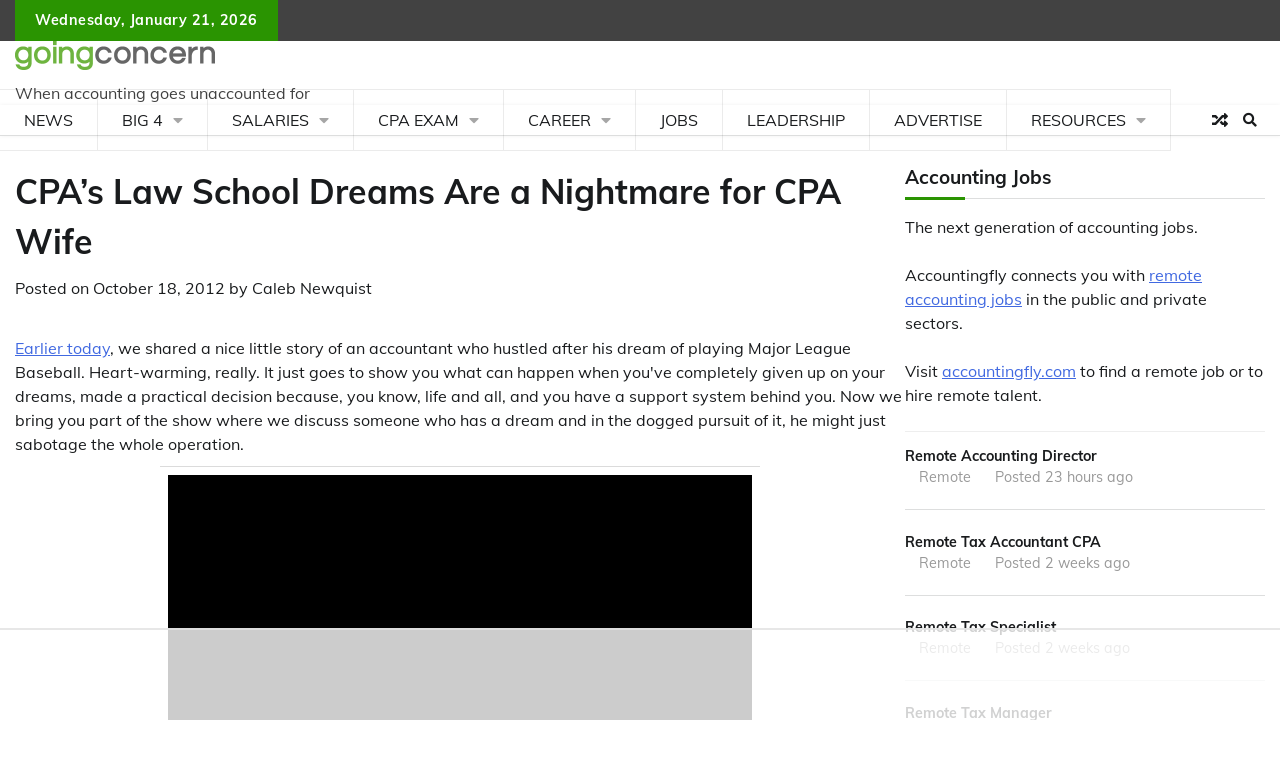

--- FILE ---
content_type: text/html
request_url: https://api.intentiq.com/profiles_engine/ProfilesEngineServlet?at=39&mi=10&dpi=936734067&pt=17&dpn=1&iiqidtype=2&iiqpcid=1549d6d4-5df1-4d19-894e-fc902962c951&iiqpciddate=1769096620351&pcid=1ac08438-3f7c-4afc-990d-1fcabc195ac7&idtype=3&gdpr=0&japs=false&jaesc=0&jafc=0&jaensc=0&jsver=0.33&testGroup=A&source=pbjs&ABTestingConfigurationSource=group&abtg=A&vrref=https%3A%2F%2Fwww.goingconcern.com
body_size: 55
content:
{"abPercentage":97,"adt":1,"ct":2,"isOptedOut":false,"data":{"eids":[]},"dbsaved":"false","ls":true,"cttl":86400000,"abTestUuid":"g_ab894bdd-22b9-4640-bc73-e97f4a1fbbf7","tc":9,"sid":1095068759}

--- FILE ---
content_type: text/html; charset=utf-8
request_url: https://www.google.com/recaptcha/api2/aframe
body_size: 251
content:
<!DOCTYPE HTML><html><head><meta http-equiv="content-type" content="text/html; charset=UTF-8"></head><body><script nonce="R8RgWQAuWY-_CH6LOZ-vPA">/** Anti-fraud and anti-abuse applications only. See google.com/recaptcha */ try{var clients={'sodar':'https://pagead2.googlesyndication.com/pagead/sodar?'};window.addEventListener("message",function(a){try{if(a.source===window.parent){var b=JSON.parse(a.data);var c=clients[b['id']];if(c){var d=document.createElement('img');d.src=c+b['params']+'&rc='+(localStorage.getItem("rc::a")?sessionStorage.getItem("rc::b"):"");window.document.body.appendChild(d);sessionStorage.setItem("rc::e",parseInt(sessionStorage.getItem("rc::e")||0)+1);localStorage.setItem("rc::h",'1769096628101');}}}catch(b){}});window.parent.postMessage("_grecaptcha_ready", "*");}catch(b){}</script></body></html>

--- FILE ---
content_type: text/css
request_url: https://ads.adthrive.com/sites/63ebe5ce391cd877e800a284/ads.min.css
body_size: 367
content:
/* White Background For Mobile Sticky Video Player */
.adthrive-collapse-mobile-background {
background-color: #fff!important;
}
.adthrive-top-collapse-close > svg > * {
stroke: black;
font-family: sans-serif;
}
.adthrive-top-collapse-wrapper-video-title,
.adthrive-top-collapse-wrapper-bar a a.adthrive-learn-more-link {
color: black!important;
}
/* END White Background For Mobile Sticky Video Player */

body.adthrive-device-desktop .adthrive-collapse-player,
body.adthrive-device-desktop #adthrive-contextual-container {
    max-width: 600px;
}

body.adthrive-device-desktop div[id^="cls-video-container"] {
    min-height: 250px!important;
}

body.adthrive-device-desktop #scroll-to-top {
    margin-bottom: 50px;
}

body.adthrive-device-tablet #scroll-to-top {
    margin-bottom: 50px;
}

body.adthrive-device-desktop #userwayAccessibilityIcon,
body.adthrive-device-tablet #userwayAccessibilityIcon {
    margin-bottom: 85px;
}

body.adthrive-device-phone #userwayAccessibilityIcon {
    margin-bottom: 45px;
}

body.adthrive-device-desktop .adthrive-player-position.adthrive-collapse-float.adthrive-collapse-bottom-right,
body.adthrive-device-tablet .adthrive-player-position.adthrive-collapse-mobile.adthrive-collapse-bottom-right {
    right: 80px !important; 
}

body.archive .adthrive-content {
  grid-column: 1 / -1;
}

--- FILE ---
content_type: text/plain
request_url: https://rtb.openx.net/openrtbb/prebidjs
body_size: -85
content:
{"id":"092ee9bf-13e3-4d64-8122-b95e35bde74b","nbr":0}

--- FILE ---
content_type: text/plain
request_url: https://rtb.openx.net/openrtbb/prebidjs
body_size: -228
content:
{"id":"847b4780-ceab-4924-9164-af6c48e029be","nbr":0}

--- FILE ---
content_type: text/plain
request_url: https://rtb.openx.net/openrtbb/prebidjs
body_size: -228
content:
{"id":"d881da55-7dfe-44e9-ae0f-6f3f710b70b4","nbr":0}

--- FILE ---
content_type: text/plain
request_url: https://rtb.openx.net/openrtbb/prebidjs
body_size: -228
content:
{"id":"90cbb355-44e7-4e78-90b0-44dbbc3ebac6","nbr":0}

--- FILE ---
content_type: text/plain
request_url: https://rtb.openx.net/openrtbb/prebidjs
body_size: -228
content:
{"id":"cc6bba9c-c3fe-44dd-8cea-47e207ddbafe","nbr":0}

--- FILE ---
content_type: text/plain
request_url: https://rtb.openx.net/openrtbb/prebidjs
body_size: -228
content:
{"id":"b8f0c7c8-af34-4035-b260-12905a92ccee","nbr":0}

--- FILE ---
content_type: text/plain; charset=UTF-8
request_url: https://at.teads.tv/fpc?analytics_tag_id=PUB_17002&tfpvi=&gdpr_consent=&gdpr_status=22&gdpr_reason=220&ccpa_consent=&sv=prebid-v1
body_size: 56
content:
NjU0ZWEzZjMtY2RlYi00NmY4LWE2NDQtZjNkMDY2MjMyNTQ1IzgtMw==

--- FILE ---
content_type: application/javascript; charset=UTF-8
request_url: https://www.goingconcern.com/wp-content/themes/adore-news-pro-premium/assets/js/acmeticker.js?ver=1.8.0
body_size: 1565
content:
(function ($) {
	'use strict';
	$.fn.AcmeTicker = function (options) {
		/*Merge options and default options*/
		let opts = $.extend({}, $.fn.AcmeTicker.defaults, options);

		/*Functions Scope*/
		let thisTicker = $(this), intervalID, timeoutID, isPause = false;

		/*Always wrap, used in many place*/
		thisTicker.wrap("<div class='acmeticker-wrap'></div>");

		/*Wrap is always relative*/
		thisTicker.parent().css({
			position: 'relative'
		})
		/*Hide expect first*/
		thisTicker.children("li").not(":first").hide();

		/*Lets init*/
		init();
		function init() {
			switch (opts.type) {
				case 'vertical':
				case 'horizontal':
					vertiZontal()
					break;

				case 'marquee':
					marQuee()
					break;

				case 'typewriter':
					typeWriter()
					break;

				default:
					break
			}
		}

		/*Vertical - horizontal
		* **Do not change code lines*/
		function vertiZontal(prevNext = false) {
			let speed = opts.speed,
				autoplay = opts.autoplay,
				direction = opts.direction;

			if (prevNext) {
				speed = 0;
				autoplay = 0;
				clearInterval(intervalID);
				intervalID = false;
			}

			function play() {
				if (isPause) {
					clearInterval(intervalID);
					intervalID = false;
					return false;
				}
				let dChild,
					eqType,
					mType,
					mVal;

				dChild = thisTicker.find('li:first');
				if (direction === 'up' || direction === 'right') {
					eqType = '-=';
				}
				else {
					eqType = '+=';
				}
				if (opts.type === 'horizontal') {
					mType = 'left';
					mVal = dChild.outerWidth(true);
				}
				else {
					mType = 'margin-top';
					mVal = dChild.outerHeight(true);
				}
				if (prevNext === 'prev') {
					thisTicker.find('li:last').detach().prependTo(thisTicker);
				}
				else {
					dChild.detach().appendTo(thisTicker);
				}

				thisTicker.find('li').css({
					opacity: '0',
					display: 'none'
				});
				thisTicker.find('li:first').css({
					opacity: '1',
					position: 'absolute',
					display: 'block',
					[mType]: eqType + mVal + 'px',
				});
				thisTicker.find('li:first').animate(
					{ [mType]: '0px' },
					speed,
					function () {
						clearInterval(intervalID);
						intervalID = false;
						vertiZontal();
					});
			}
			if (intervalID) {
				return false
			}
			intervalID = setInterval(play, autoplay);
		}

		/*Type-Writer
		* **Do not change code lines*/
		function typeWriter(prevNext = false) {
			if (isPause) {
				return false;
			}
			if (prevNext) {
				clearInterval(intervalID);
				intervalID = false;

				clearTimeout(timeoutID);
				timeoutID = false;

				if (prevNext === 'prev') {
					thisTicker.find('li:last').detach().prependTo(thisTicker);
				}
				else {
					thisTicker.find('li:first').detach().appendTo(thisTicker);
				}
			}

			let speed = opts.speed,
				autoplay = opts.autoplay,
				typeEl = thisTicker.find('li:first'),
				wrapEl = typeEl.children(),
				count = 0;

			if (typeEl.attr('data-text')) {
				wrapEl.text(typeEl.attr('data-text'))
			}

			let allText = typeEl.text();

			thisTicker.find('li').css({
				opacity: '0',
				display: 'none'
			});

			function tNext() {
				thisTicker.find('li:first').detach().appendTo(thisTicker);

				clearTimeout(timeoutID);
				timeoutID = false;

				typeWriter();
			}

			function type() {
				count++;
				let typeText = allText.substring(0, count);
				if (!typeEl.attr('data-text')) {
					typeEl.attr('data-text', allText);
				}

				if (count <= allText.length) {
					wrapEl.text(typeText);
					typeEl.css({
						opacity: '1',
						display: 'block',
					});
				}
				else {
					clearInterval(intervalID);
					intervalID = false;
					timeoutID = setTimeout(tNext, autoplay);
				}
			}
			if (!intervalID) {
				intervalID = setInterval(type, speed);
			}
		}

		/*marQuee
		* **Do not change code lines*/
		function marQuee() {
			/*Marquee Special*/
			let speed = opts.speed,
				direction = opts.direction,
				wrapWidth,
				dir = 'left',
				totalTravel,
				defTiming,
				listWidth = 0,
				mPause = false;

			mInit();
			function mInit() {
				thisTicker.css({
					position: 'absolute'
				})
				thisTicker.find('li').css({
					display: 'inline-block',
					marginRight: '10px',
				});
				let tickerList = thisTicker.find("li");
				wrapWidth = thisTicker.parent().outerWidth(true);

				if (direction === 'right') {
					dir = 'right'
				}

				/*Calculating ticker width*/
				thisTicker.width(10000);/*temporary width to prevent inline elements wrapping to initial width of ticker*/
				tickerList.each(function () {
					listWidth += $(this).outerWidth(true) + 5;/*+5 for some missing px*/
				});
				thisTicker.width(listWidth);

				totalTravel = listWidth + wrapWidth;
				defTiming = totalTravel / speed;

				marQueeIt(listWidth, listWidth / speed);
			}

			function marQueeIt(lPos, lSpeed) {
				thisTicker.animate(
					{ [dir]: '-=' + lPos },
					lSpeed,
					"linear",
					function () {
						thisTicker.css({
							[dir]: wrapWidth
						});
						marQueeIt(totalTravel, defTiming);
					}
				);
			}

			function mRestart() {
				let offset = thisTicker.offset(),
					rOffset = direction === 'right' ? (listWidth - offset.left) : offset.left,
					remainingSpace = rOffset + listWidth,
					remainingTime = remainingSpace / speed;

				marQueeIt(remainingSpace, remainingTime);
			}
			function mToggle() {
				mPause = !mPause;
				$(document).trigger('acmeTickerToggle', thisTicker, mPause)
				if (mPause) {
					thisTicker.stop();
				}
				else {
					mRestart();
				}
			}

			opts.controls.toggle && opts.controls.toggle.on('click', function (e) {
				mToggle();
			});
			if (opts.pauseOnHover) {
				thisTicker.on('mouseenter', function () {
					thisTicker.stop();
				}).on('mouseleave', function () {
					mRestart();
				});
			}
			if (opts.pauseOnFocus) {
				thisTicker.on('focusin', function () {
					thisTicker.stop();
				}).on('focusout', function () {
					mRestart();
				});
			}
		}
		/*marQuee End*/

		/*Actions/Controls*/
		if (opts.type !== 'marquee') {
			opts.controls.prev && opts.controls.prev.on('click', function (e) {
				e.preventDefault();
				switch (opts.type) {
					case 'typewriter':
						typeWriter('prev')
						break;

					default:
						vertiZontal('prev')
						break
				}
			});
			opts.controls.next && opts.controls.next.on('click', function (e) {
				e.preventDefault();
				switch (opts.type) {
					case 'typewriter':
						typeWriter('next')
						break;

					default:
						vertiZontal('next')
						break
				}
			});
			function restart() {
				if (!isPause) {
					init();
				}
			}
			opts.controls.toggle && opts.controls.toggle.on('click', function (e) {
				e.preventDefault();
				isPause = !isPause;
				$(document).trigger('acmeTickerToggle', thisTicker, isPause)
				restart();
			});
			if (opts.pauseOnHover) {
				thisTicker.on('mouseenter', function () {
					isPause = true;
					restart();
				}).on('mouseleave', function () {
					isPause = false;
					restart();
				});
			}
			if (opts.pauseOnFocus) {
				thisTicker.on('focusin', function () {
					isPause = true;
					restart();
				}).on('focusout', function () {
					isPause = false;
					restart();
				});
			}
		}
	};

	// plugin defaults - added as a property on our plugin function
	$.fn.AcmeTicker.defaults = {
		/*Note: Marquee only take speed not autoplay*/
		type: 'horizontal',/*vertical/horizontal/marquee/typewriter*/
		autoplay: 2000,/*true/false/number*/ /*For vertical/horizontal 4000*//*For typewriter 2000*/
		speed: 50,/*true/false/number*/ /*For vertical/horizontal 600*//*For marquee 0.05*//*For typewriter 50*/
		direction: 'up',/*up/down/left/right*//*For vertical up/down*//*For horizontal/marquee right/left*//*For typewriter direction doesnot work*/
		pauseOnFocus: true,
		pauseOnHover: true,
		controls: {
			prev: '',/*Can be used for vertical/horizontal/typewriter*//*not work for marquee*/
			next: '',/*Can be used for vertical/horizontal/typewriter*//*not work for marquee*/
			toggle: ''/*Can be used for vertical/horizontal/marquee/typewriter*/
		}
	};
})(jQuery);

--- FILE ---
content_type: text/plain
request_url: https://rtb.openx.net/openrtbb/prebidjs
body_size: -228
content:
{"id":"c2c0969b-f4b9-407f-928d-164633a41d71","nbr":0}